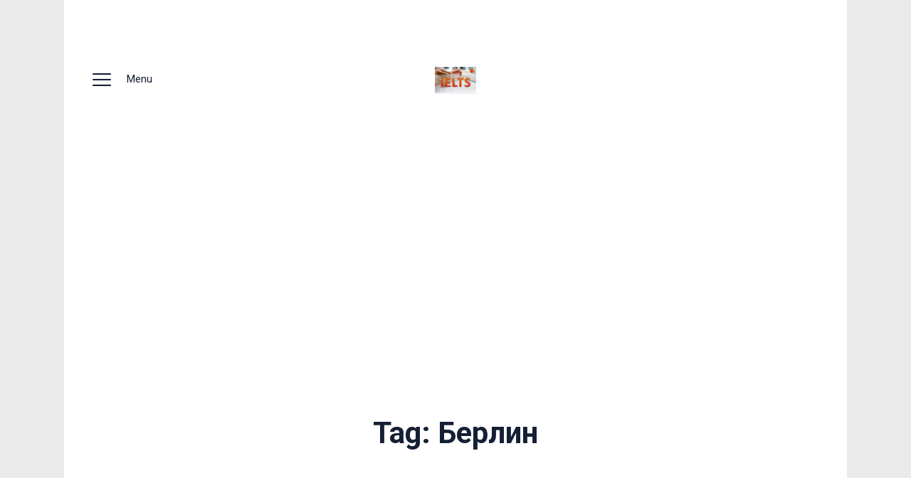

--- FILE ---
content_type: text/html; charset=UTF-8
request_url: https://rakhimzhanov.com/tag/berlin/
body_size: 8287
content:
<!DOCTYPE html>
<html lang="en-US" class="no-js
									 scheme_default										">
<head>
			<meta charset="UTF-8">
		<meta name="viewport" content="width=device-width, initial-scale=1, maximum-scale=1">
		<meta name="format-detection" content="telephone=no">
		<link rel="profile" href="http://gmpg.org/xfn/11">
		<link rel="pingback" href="https://rakhimzhanov.com/xmlrpc.php">
		<meta name='robots' content='index, follow, max-image-preview:large, max-snippet:-1, max-video-preview:-1' />

	<!-- This site is optimized with the Yoast SEO plugin v19.13 - https://yoast.com/wordpress/plugins/seo/ -->
	<title>Архивы Берлин - English, Cryptocurrencies</title>
	<link rel="canonical" href="https://rakhimzhanov.com/tag/berlin/" />
	<meta property="og:locale" content="en_US" />
	<meta property="og:type" content="article" />
	<meta property="og:title" content="Архивы Берлин - English, Cryptocurrencies" />
	<meta property="og:url" content="https://rakhimzhanov.com/tag/berlin/" />
	<meta property="og:site_name" content="English, Cryptocurrencies" />
	<meta name="twitter:card" content="summary_large_image" />
	<meta name="twitter:site" content="@rahim_sultan" />
	<script type="application/ld+json" class="yoast-schema-graph">{"@context":"https://schema.org","@graph":[{"@type":"CollectionPage","@id":"https://rakhimzhanov.com/tag/berlin/","url":"https://rakhimzhanov.com/tag/berlin/","name":"Архивы Берлин - English, Cryptocurrencies","isPartOf":{"@id":"https://rakhimzhanov.com/#website"},"primaryImageOfPage":{"@id":"https://rakhimzhanov.com/tag/berlin/#primaryimage"},"image":{"@id":"https://rakhimzhanov.com/tag/berlin/#primaryimage"},"thumbnailUrl":"https://rakhimzhanov.com/wp-content/uploads/2020/04/180744-scaled.jpg","breadcrumb":{"@id":"https://rakhimzhanov.com/tag/berlin/#breadcrumb"},"inLanguage":"en-US"},{"@type":"ImageObject","inLanguage":"en-US","@id":"https://rakhimzhanov.com/tag/berlin/#primaryimage","url":"https://rakhimzhanov.com/wp-content/uploads/2020/04/180744-scaled.jpg","contentUrl":"https://rakhimzhanov.com/wp-content/uploads/2020/04/180744-scaled.jpg","width":2560,"height":1440,"caption":"Бумажный дом"},{"@type":"BreadcrumbList","@id":"https://rakhimzhanov.com/tag/berlin/#breadcrumb","itemListElement":[{"@type":"ListItem","position":1,"name":"Главная страница","item":"https://rakhimzhanov.com/"},{"@type":"ListItem","position":2,"name":"Берлин"}]},{"@type":"WebSite","@id":"https://rakhimzhanov.com/#website","url":"https://rakhimzhanov.com/","name":"English, Cryptocurrencies","description":"Personal Blog about English, Cryptocurrencies","publisher":{"@id":"https://rakhimzhanov.com/#/schema/person/ac6a51478e2906e4014e7bbc8157f1c5"},"potentialAction":[{"@type":"SearchAction","target":{"@type":"EntryPoint","urlTemplate":"https://rakhimzhanov.com/?s={search_term_string}"},"query-input":"required name=search_term_string"}],"inLanguage":"en-US"},{"@type":["Person","Organization"],"@id":"https://rakhimzhanov.com/#/schema/person/ac6a51478e2906e4014e7bbc8157f1c5","name":"admin","image":{"@type":"ImageObject","inLanguage":"en-US","@id":"https://rakhimzhanov.com/#/schema/person/image/","url":"https://rakhimzhanov.com/wp-content/uploads/2020/03/imgonline-com-ua-BigPicture-o45S0fK74x.jpg","contentUrl":"https://rakhimzhanov.com/wp-content/uploads/2020/03/imgonline-com-ua-BigPicture-o45S0fK74x.jpg","width":4094,"height":2654,"caption":"admin"},"logo":{"@id":"https://rakhimzhanov.com/#/schema/person/image/"},"sameAs":["http://rakhimzhanov.com"]}]}</script>
	<!-- / Yoast SEO plugin. -->


<link rel='dns-prefetch' href='//fonts.googleapis.com' />
<link rel="alternate" type="application/rss+xml" title="English, Cryptocurrencies &raquo; Feed" href="https://rakhimzhanov.com/feed/" />
<link rel="alternate" type="application/rss+xml" title="English, Cryptocurrencies &raquo; Comments Feed" href="https://rakhimzhanov.com/comments/feed/" />
<link rel="alternate" type="application/rss+xml" title="English, Cryptocurrencies &raquo; Берлин Tag Feed" href="https://rakhimzhanov.com/tag/berlin/feed/" />
<script type="text/javascript">
window._wpemojiSettings = {"baseUrl":"https:\/\/s.w.org\/images\/core\/emoji\/14.0.0\/72x72\/","ext":".png","svgUrl":"https:\/\/s.w.org\/images\/core\/emoji\/14.0.0\/svg\/","svgExt":".svg","source":{"concatemoji":"https:\/\/rakhimzhanov.com\/wp-includes\/js\/wp-emoji-release.min.js?ver=6.1.9"}};
/*! This file is auto-generated */
!function(e,a,t){var n,r,o,i=a.createElement("canvas"),p=i.getContext&&i.getContext("2d");function s(e,t){var a=String.fromCharCode,e=(p.clearRect(0,0,i.width,i.height),p.fillText(a.apply(this,e),0,0),i.toDataURL());return p.clearRect(0,0,i.width,i.height),p.fillText(a.apply(this,t),0,0),e===i.toDataURL()}function c(e){var t=a.createElement("script");t.src=e,t.defer=t.type="text/javascript",a.getElementsByTagName("head")[0].appendChild(t)}for(o=Array("flag","emoji"),t.supports={everything:!0,everythingExceptFlag:!0},r=0;r<o.length;r++)t.supports[o[r]]=function(e){if(p&&p.fillText)switch(p.textBaseline="top",p.font="600 32px Arial",e){case"flag":return s([127987,65039,8205,9895,65039],[127987,65039,8203,9895,65039])?!1:!s([55356,56826,55356,56819],[55356,56826,8203,55356,56819])&&!s([55356,57332,56128,56423,56128,56418,56128,56421,56128,56430,56128,56423,56128,56447],[55356,57332,8203,56128,56423,8203,56128,56418,8203,56128,56421,8203,56128,56430,8203,56128,56423,8203,56128,56447]);case"emoji":return!s([129777,127995,8205,129778,127999],[129777,127995,8203,129778,127999])}return!1}(o[r]),t.supports.everything=t.supports.everything&&t.supports[o[r]],"flag"!==o[r]&&(t.supports.everythingExceptFlag=t.supports.everythingExceptFlag&&t.supports[o[r]]);t.supports.everythingExceptFlag=t.supports.everythingExceptFlag&&!t.supports.flag,t.DOMReady=!1,t.readyCallback=function(){t.DOMReady=!0},t.supports.everything||(n=function(){t.readyCallback()},a.addEventListener?(a.addEventListener("DOMContentLoaded",n,!1),e.addEventListener("load",n,!1)):(e.attachEvent("onload",n),a.attachEvent("onreadystatechange",function(){"complete"===a.readyState&&t.readyCallback()})),(e=t.source||{}).concatemoji?c(e.concatemoji):e.wpemoji&&e.twemoji&&(c(e.twemoji),c(e.wpemoji)))}(window,document,window._wpemojiSettings);
</script>
<style type="text/css">
img.wp-smiley,
img.emoji {
	display: inline !important;
	border: none !important;
	box-shadow: none !important;
	height: 1em !important;
	width: 1em !important;
	margin: 0 0.07em !important;
	vertical-align: -0.1em !important;
	background: none !important;
	padding: 0 !important;
}
</style>
	<link rel='stylesheet' id='wp-block-library-css' href='https://rakhimzhanov.com/wp-includes/css/dist/block-library/style.min.css?ver=6.1.9' type='text/css' media='all' />
<link rel='stylesheet' id='classic-theme-styles-css' href='https://rakhimzhanov.com/wp-includes/css/classic-themes.min.css?ver=1' type='text/css' media='all' />
<style id='global-styles-inline-css' type='text/css'>
body{--wp--preset--color--black: #000000;--wp--preset--color--cyan-bluish-gray: #abb8c3;--wp--preset--color--white: #ffffff;--wp--preset--color--pale-pink: #f78da7;--wp--preset--color--vivid-red: #cf2e2e;--wp--preset--color--luminous-vivid-orange: #ff6900;--wp--preset--color--luminous-vivid-amber: #fcb900;--wp--preset--color--light-green-cyan: #7bdcb5;--wp--preset--color--vivid-green-cyan: #00d084;--wp--preset--color--pale-cyan-blue: #8ed1fc;--wp--preset--color--vivid-cyan-blue: #0693e3;--wp--preset--color--vivid-purple: #9b51e0;--wp--preset--color--bg-color: #ffffff;--wp--preset--color--bd-color: #ededed;--wp--preset--color--text: #596172;--wp--preset--color--text-dark: #152035;--wp--preset--color--text-light: #788193;--wp--preset--color--text-link: #fd4145;--wp--preset--color--text-hover: #e32e32;--wp--preset--color--text-link-2: #244076;--wp--preset--color--text-hover-2: #19315f;--wp--preset--color--text-link-3: #ddb837;--wp--preset--color--text-hover-3: #eec432;--wp--preset--gradient--vivid-cyan-blue-to-vivid-purple: linear-gradient(135deg,rgba(6,147,227,1) 0%,rgb(155,81,224) 100%);--wp--preset--gradient--light-green-cyan-to-vivid-green-cyan: linear-gradient(135deg,rgb(122,220,180) 0%,rgb(0,208,130) 100%);--wp--preset--gradient--luminous-vivid-amber-to-luminous-vivid-orange: linear-gradient(135deg,rgba(252,185,0,1) 0%,rgba(255,105,0,1) 100%);--wp--preset--gradient--luminous-vivid-orange-to-vivid-red: linear-gradient(135deg,rgba(255,105,0,1) 0%,rgb(207,46,46) 100%);--wp--preset--gradient--very-light-gray-to-cyan-bluish-gray: linear-gradient(135deg,rgb(238,238,238) 0%,rgb(169,184,195) 100%);--wp--preset--gradient--cool-to-warm-spectrum: linear-gradient(135deg,rgb(74,234,220) 0%,rgb(151,120,209) 20%,rgb(207,42,186) 40%,rgb(238,44,130) 60%,rgb(251,105,98) 80%,rgb(254,248,76) 100%);--wp--preset--gradient--blush-light-purple: linear-gradient(135deg,rgb(255,206,236) 0%,rgb(152,150,240) 100%);--wp--preset--gradient--blush-bordeaux: linear-gradient(135deg,rgb(254,205,165) 0%,rgb(254,45,45) 50%,rgb(107,0,62) 100%);--wp--preset--gradient--luminous-dusk: linear-gradient(135deg,rgb(255,203,112) 0%,rgb(199,81,192) 50%,rgb(65,88,208) 100%);--wp--preset--gradient--pale-ocean: linear-gradient(135deg,rgb(255,245,203) 0%,rgb(182,227,212) 50%,rgb(51,167,181) 100%);--wp--preset--gradient--electric-grass: linear-gradient(135deg,rgb(202,248,128) 0%,rgb(113,206,126) 100%);--wp--preset--gradient--midnight: linear-gradient(135deg,rgb(2,3,129) 0%,rgb(40,116,252) 100%);--wp--preset--duotone--dark-grayscale: url('#wp-duotone-dark-grayscale');--wp--preset--duotone--grayscale: url('#wp-duotone-grayscale');--wp--preset--duotone--purple-yellow: url('#wp-duotone-purple-yellow');--wp--preset--duotone--blue-red: url('#wp-duotone-blue-red');--wp--preset--duotone--midnight: url('#wp-duotone-midnight');--wp--preset--duotone--magenta-yellow: url('#wp-duotone-magenta-yellow');--wp--preset--duotone--purple-green: url('#wp-duotone-purple-green');--wp--preset--duotone--blue-orange: url('#wp-duotone-blue-orange');--wp--preset--font-size--small: 13px;--wp--preset--font-size--medium: 20px;--wp--preset--font-size--large: 36px;--wp--preset--font-size--x-large: 42px;}.has-black-color{color: var(--wp--preset--color--black) !important;}.has-cyan-bluish-gray-color{color: var(--wp--preset--color--cyan-bluish-gray) !important;}.has-white-color{color: var(--wp--preset--color--white) !important;}.has-pale-pink-color{color: var(--wp--preset--color--pale-pink) !important;}.has-vivid-red-color{color: var(--wp--preset--color--vivid-red) !important;}.has-luminous-vivid-orange-color{color: var(--wp--preset--color--luminous-vivid-orange) !important;}.has-luminous-vivid-amber-color{color: var(--wp--preset--color--luminous-vivid-amber) !important;}.has-light-green-cyan-color{color: var(--wp--preset--color--light-green-cyan) !important;}.has-vivid-green-cyan-color{color: var(--wp--preset--color--vivid-green-cyan) !important;}.has-pale-cyan-blue-color{color: var(--wp--preset--color--pale-cyan-blue) !important;}.has-vivid-cyan-blue-color{color: var(--wp--preset--color--vivid-cyan-blue) !important;}.has-vivid-purple-color{color: var(--wp--preset--color--vivid-purple) !important;}.has-black-background-color{background-color: var(--wp--preset--color--black) !important;}.has-cyan-bluish-gray-background-color{background-color: var(--wp--preset--color--cyan-bluish-gray) !important;}.has-white-background-color{background-color: var(--wp--preset--color--white) !important;}.has-pale-pink-background-color{background-color: var(--wp--preset--color--pale-pink) !important;}.has-vivid-red-background-color{background-color: var(--wp--preset--color--vivid-red) !important;}.has-luminous-vivid-orange-background-color{background-color: var(--wp--preset--color--luminous-vivid-orange) !important;}.has-luminous-vivid-amber-background-color{background-color: var(--wp--preset--color--luminous-vivid-amber) !important;}.has-light-green-cyan-background-color{background-color: var(--wp--preset--color--light-green-cyan) !important;}.has-vivid-green-cyan-background-color{background-color: var(--wp--preset--color--vivid-green-cyan) !important;}.has-pale-cyan-blue-background-color{background-color: var(--wp--preset--color--pale-cyan-blue) !important;}.has-vivid-cyan-blue-background-color{background-color: var(--wp--preset--color--vivid-cyan-blue) !important;}.has-vivid-purple-background-color{background-color: var(--wp--preset--color--vivid-purple) !important;}.has-black-border-color{border-color: var(--wp--preset--color--black) !important;}.has-cyan-bluish-gray-border-color{border-color: var(--wp--preset--color--cyan-bluish-gray) !important;}.has-white-border-color{border-color: var(--wp--preset--color--white) !important;}.has-pale-pink-border-color{border-color: var(--wp--preset--color--pale-pink) !important;}.has-vivid-red-border-color{border-color: var(--wp--preset--color--vivid-red) !important;}.has-luminous-vivid-orange-border-color{border-color: var(--wp--preset--color--luminous-vivid-orange) !important;}.has-luminous-vivid-amber-border-color{border-color: var(--wp--preset--color--luminous-vivid-amber) !important;}.has-light-green-cyan-border-color{border-color: var(--wp--preset--color--light-green-cyan) !important;}.has-vivid-green-cyan-border-color{border-color: var(--wp--preset--color--vivid-green-cyan) !important;}.has-pale-cyan-blue-border-color{border-color: var(--wp--preset--color--pale-cyan-blue) !important;}.has-vivid-cyan-blue-border-color{border-color: var(--wp--preset--color--vivid-cyan-blue) !important;}.has-vivid-purple-border-color{border-color: var(--wp--preset--color--vivid-purple) !important;}.has-vivid-cyan-blue-to-vivid-purple-gradient-background{background: var(--wp--preset--gradient--vivid-cyan-blue-to-vivid-purple) !important;}.has-light-green-cyan-to-vivid-green-cyan-gradient-background{background: var(--wp--preset--gradient--light-green-cyan-to-vivid-green-cyan) !important;}.has-luminous-vivid-amber-to-luminous-vivid-orange-gradient-background{background: var(--wp--preset--gradient--luminous-vivid-amber-to-luminous-vivid-orange) !important;}.has-luminous-vivid-orange-to-vivid-red-gradient-background{background: var(--wp--preset--gradient--luminous-vivid-orange-to-vivid-red) !important;}.has-very-light-gray-to-cyan-bluish-gray-gradient-background{background: var(--wp--preset--gradient--very-light-gray-to-cyan-bluish-gray) !important;}.has-cool-to-warm-spectrum-gradient-background{background: var(--wp--preset--gradient--cool-to-warm-spectrum) !important;}.has-blush-light-purple-gradient-background{background: var(--wp--preset--gradient--blush-light-purple) !important;}.has-blush-bordeaux-gradient-background{background: var(--wp--preset--gradient--blush-bordeaux) !important;}.has-luminous-dusk-gradient-background{background: var(--wp--preset--gradient--luminous-dusk) !important;}.has-pale-ocean-gradient-background{background: var(--wp--preset--gradient--pale-ocean) !important;}.has-electric-grass-gradient-background{background: var(--wp--preset--gradient--electric-grass) !important;}.has-midnight-gradient-background{background: var(--wp--preset--gradient--midnight) !important;}.has-small-font-size{font-size: var(--wp--preset--font-size--small) !important;}.has-medium-font-size{font-size: var(--wp--preset--font-size--medium) !important;}.has-large-font-size{font-size: var(--wp--preset--font-size--large) !important;}.has-x-large-font-size{font-size: var(--wp--preset--font-size--x-large) !important;}
.wp-block-navigation a:where(:not(.wp-element-button)){color: inherit;}
:where(.wp-block-columns.is-layout-flex){gap: 2em;}
.wp-block-pullquote{font-size: 1.5em;line-height: 1.6;}
</style>
<link rel='stylesheet' id='gutentype-trx-addons-layouts-css' href='https://rakhimzhanov.com/wp-content/themes/gutentype/plugins/trx_addons/layouts/layouts.css' type='text/css' media='all' />
<link rel='stylesheet' id='gutentype-trx-addons-layouts-responsive-css' href='https://rakhimzhanov.com/wp-content/themes/gutentype/plugins/trx_addons/layouts/layouts.responsive.css' type='text/css' media='all' />
<link rel='stylesheet' id='gutentype-font-google_fonts-css' href='https://fonts.googleapis.com/css?family=Roboto:400,700&#038;subset=latin,latin-ext,cyrillic,cyrillic-ext' type='text/css' media='all' />
<link rel='stylesheet' id='gutentype-icons-css' href='https://rakhimzhanov.com/wp-content/themes/gutentype/css/font-icons/css/fontello-embedded.css' type='text/css' media='all' />
<link rel='stylesheet' id='gutentype-main-css' href='https://rakhimzhanov.com/wp-content/themes/gutentype/style.css' type='text/css' media='all' />
<link rel='stylesheet' id='gutentype-custom-css' href='https://rakhimzhanov.com/wp-content/themes/gutentype/css/__custom.css' type='text/css' media='all' />
<link rel='stylesheet' id='gutentype-color-default-css' href='https://rakhimzhanov.com/wp-content/themes/gutentype/css/__colors_default.css' type='text/css' media='all' />
<link rel='stylesheet' id='gutentype-color-dark-css' href='https://rakhimzhanov.com/wp-content/themes/gutentype/css/__colors_dark.css' type='text/css' media='all' />
<link rel='stylesheet' id='gutentype-color-extra-css' href='https://rakhimzhanov.com/wp-content/themes/gutentype/css/__colors_extra.css' type='text/css' media='all' />
<link rel='stylesheet' id='mediaelement-css' href='https://rakhimzhanov.com/wp-includes/js/mediaelement/mediaelementplayer-legacy.min.css?ver=4.2.17' type='text/css' media='all' />
<link rel='stylesheet' id='wp-mediaelement-css' href='https://rakhimzhanov.com/wp-includes/js/mediaelement/wp-mediaelement.min.css?ver=6.1.9' type='text/css' media='all' />
<link rel='stylesheet' id='gutentype-child-css' href='https://rakhimzhanov.com/wp-content/themes/gutentype-child/style.css' type='text/css' media='all' />
<link rel='stylesheet' id='gutentype-responsive-css' href='https://rakhimzhanov.com/wp-content/themes/gutentype/css/responsive.css' type='text/css' media='all' />
<script type='text/javascript' src='https://rakhimzhanov.com/wp-includes/js/jquery/jquery.min.js?ver=3.6.1' id='jquery-core-js'></script>
<script type='text/javascript' src='https://rakhimzhanov.com/wp-includes/js/jquery/jquery-migrate.min.js?ver=3.3.2' id='jquery-migrate-js'></script>
<link rel="https://api.w.org/" href="https://rakhimzhanov.com/wp-json/" /><link rel="alternate" type="application/json" href="https://rakhimzhanov.com/wp-json/wp/v2/tags/1128" /><link rel="EditURI" type="application/rsd+xml" title="RSD" href="https://rakhimzhanov.com/xmlrpc.php?rsd" />
<link rel="wlwmanifest" type="application/wlwmanifest+xml" href="https://rakhimzhanov.com/wp-includes/wlwmanifest.xml" />
<meta name="generator" content="WordPress 6.1.9" />
<script async src="https://pagead2.googlesyndication.com/pagead/js/adsbygoogle.js?client=ca-pub-9377450956673724"
     crossorigin="anonymous"></script><style type="text/css">.recentcomments a{display:inline !important;padding:0 !important;margin:0 !important;}</style><style type="text/css" id="custom-background-css">
body.custom-background { background-color: #eaeaea; }
</style>
	</head>

<body class="archive tag tag-berlin tag-1128 custom-background wp-custom-logo body_tag scheme_default blog_mode_blog body_style_boxed  is_stream blog_style_plain sidebar_hide expand_content trx_addons_absent header_type_plain header_style_header-custom-5 header_position_default menu_style_top no_layout">

	
	<div class="body_wrap">

		<div class="page_wrap">
			<header class="top_panel top_panel_plain
	 without_bg_image scheme_default">
	
<div class="top_panel_navi sc_layouts_row sc_layouts_row_type_compact sc_layouts_row_fixed sc_layouts_row_fixed_always
	">
	<div class="content_wrap">
		<div class="columns_wrap columns_fluid">
			<div class="sc_layouts_column sc_layouts_column_align_left sc_layouts_column_icons_position_left sc_layouts_column_fluid column-1_3">
				<div class="sc_layouts_item">                    <div class="sc_layouts_iconed_text sc_layouts_menu_mobile_button">
                        <a class="sc_layouts_item_link sc_layouts_iconed_text_link" href="#">
                            <span class="sc_layouts_item_icon sc_layouts_iconed_text_icon icon-menu-1"><span>Menu</span></span>
                        </a>
                    </div>
                </div>
			</div><div class="sc_layouts_column sc_layouts_column_align_center sc_layouts_column_icons_position_center sc_layouts_column_fluid column-1_3">
                <div class="sc_layouts_item">
                    <a class="sc_layouts_logo" href="https://rakhimzhanov.com/">
		<img src="//rakhimzhanov.com/wp-content/uploads/2020/03/imgonline-com-ua-BigPicture-o45S0fK74x.jpg" alt="" width="4094" height="2654">	</a>
	                </div>
            </div><div class="sc_layouts_column sc_layouts_column_align_right sc_layouts_column_icons_position_left sc_layouts_column_fluid column-1_3">
                <div class="sc_layouts_item socials_wrap_item">
                </div>			</div>
		</div><!-- /.columns_wrap -->
	</div><!-- /.content_wrap -->
</div><!-- /.top_panel_navi -->
	<div class="top_panel_title sc_layouts_row sc_layouts_row_type_normal">
		<div class="content_wrap">
			<div class="sc_layouts_column sc_layouts_column_align_center">
				<div class="sc_layouts_item">
					<div class="sc_layouts_title sc_align_center">
												<div class="sc_layouts_title_title">
														<h1 itemprop="headline" class="sc_layouts_title_caption">
								Tag: Берлин							</h1>
													</div>









						                            <div class="sc_layouts_title_breadcrumbs">
                                                            </div>
                            					</div>
				</div>
			</div>
		</div>
	</div>
	</header>
<div class="menu_mobile_overlay"></div>
<div class="menu_mobile menu_mobile_fullscreen">
	<div class="menu_mobile_inner">
		<a class="menu_mobile_close icon-cancel"></a>
		<a class="sc_layouts_logo" href="https://rakhimzhanov.com/">
		<img src="//rakhimzhanov.com/wp-content/uploads/2020/03/imgonline-com-ua-BigPicture-o45S0fK74x.jpg" alt="" width="4094" height="2654">	</a>
	<nav itemscope itemtype="http://schema.org/SiteNavigationElement" class="menu_mobile_nav_area"><ul id="menu_mobile" class=" menu_mobile_nav"><li id="menu_mobile-item-6793" class="menu-item menu-item-type-taxonomy menu-item-object-category menu-item-6793"><a href="https://rakhimzhanov.com/testy/"><span>Тесты</span></a></li><li id="menu_mobile-item-6794" class="menu-item menu-item-type-taxonomy menu-item-object-category menu-item-6794"><a href="https://rakhimzhanov.com/articles/"><span>Статьи</span></a></li><li id="menu_mobile-item-6795" class="menu-item menu-item-type-taxonomy menu-item-object-category menu-item-6795"><a href="https://rakhimzhanov.com/articles/ielts/"><span>IELTS</span></a></li><li id="menu_mobile-item-6796" class="menu-item menu-item-type-taxonomy menu-item-object-category menu-item-6796"><a href="https://rakhimzhanov.com/articles/articles-translation/"><span>Переводы статей</span></a></li><li id="menu_mobile-item-6797" class="menu-item menu-item-type-taxonomy menu-item-object-category menu-item-6797"><a href="https://rakhimzhanov.com/articles/obuchenie-v-pekine-2/"><span>Китай и китайские иероглифы</span></a></li><li id="menu_mobile-item-6798" class="menu-item menu-item-type-taxonomy menu-item-object-category menu-item-6798"><a href="https://rakhimzhanov.com/bajki-inostranca/"><span>Байки иностранца</span></a></li></ul></nav>	</div>
</div>

			<div class="page_content_wrap">



                                        <div class="content_wrap">
                    				<div class="widgets_above_page widgets_above_page_wrap widget_area">
					<div class="widgets_above_page_inner widgets_above_page_inner widget_area_inner">
						<div class="columns_wrap"><aside id="custom_html-31" class="column-1_1 widget_text widget widget_custom_html"><h5 class="widget_title">Посетить мой YouTube канал</h5><div class="textwidget custom-html-widget"><script src="https://apis.google.com/js/platform.js"></script>

<div class="g-ytsubscribe" data-channelid="UC9xPbGXXmGYRSjKOujOPL-g" data-layout="full" data-theme="dark" data-count="default"></div></div></aside></div>					</div> <!-- /.widget_area_inner -->
				</div> <!-- /.widget_area -->
				                        </div>
                    

								<div class="content_wrap">
				


					<div class="content">
						    <div class="plain_wrap posts_container">
    <div class="columns_wrap">


        <div class="column-1_1"><div class="column-in"><article id="post-5998"
        class="post_item post_format_standard post_layout_plain post_layout_plain_1 post-5998 wpt_test type-wpt_test status-publish has-post-thumbnail hentry tag-la-ca-de-papel tag-money-heist tag-berlin tag-bumazhnyj-dom tag-ispanskij-serial tag-najrobi tag-professor tag-rio tag-tokio wpt_category-test-na-znanie-seriala-ostatsya-v-zhivyx post type-post" data-animation=""    >
        <div class="post_featured with_thumb hover_simple"><img width="972" height="546" src="https://rakhimzhanov.com/wp-content/uploads/2020/04/180744-972x546.jpg" class="attachment-gutentype-thumb-big size-gutentype-thumb-big wp-post-image" alt="Бумажный дом" decoding="async" srcset="https://rakhimzhanov.com/wp-content/uploads/2020/04/180744-972x546.jpg 972w, https://rakhimzhanov.com/wp-content/uploads/2020/04/180744-300x169.jpg 300w, https://rakhimzhanov.com/wp-content/uploads/2020/04/180744-1024x576.jpg 1024w, https://rakhimzhanov.com/wp-content/uploads/2020/04/180744-768x432.jpg 768w, https://rakhimzhanov.com/wp-content/uploads/2020/04/180744-1536x864.jpg 1536w, https://rakhimzhanov.com/wp-content/uploads/2020/04/180744-2048x1152.jpg 2048w, https://rakhimzhanov.com/wp-content/uploads/2020/04/180744-370x208.jpg 370w, https://rakhimzhanov.com/wp-content/uploads/2020/04/180744-1170x658.jpg 1170w, https://rakhimzhanov.com/wp-content/uploads/2020/04/180744-760x428.jpg 760w, https://rakhimzhanov.com/wp-content/uploads/2020/04/180744-270x152.jpg 270w" sizes="(max-width: 972px) 100vw, 972px" />						<div class="mask"></div>
									<a href="https://rakhimzhanov.com/test/bumazhnyj-dom-test-na-znanie-teleseriala/"  aria-hidden="true" class="icons"></a>
			</div>            <div class="post_header entry-header">
                <h4 class="post_title entry-title"><a href="https://rakhimzhanov.com/test/bumazhnyj-dom-test-na-znanie-teleseriala/" rel="bookmark">Бумажный дом &#8211; тест на знание телесериала.</a></h4>		<div class="post_meta">
									<span class="post_meta_item post_date
														"
													>
															<a href="https://rakhimzhanov.com/test/bumazhnyj-dom-test-na-znanie-teleseriala/">
								27.04.2020								</a>
														</span>
								</div><!-- .post_meta -->
		            </div><!-- .entry-header -->
                </article></div></div>	</div>
	</div>
				<div class="nav-links-old">
				<span class="nav-prev"></span>
				<span class="nav-next"></span>
			</div>
								</div><!-- </.content> -->

											</div><!-- </.content_wrap> -->
									</div><!-- </.page_content_wrap> -->

			<footer class="footer_wrap footer_default center_style
 scheme_default				">
	 
<div class="footer_copyright_wrap">
	<div class="footer_copyright_inner">
		<div class="content_wrap">
			<div class="mobile--hide"><script type="text/javascript">
			document.write("<a href='//www.liveinternet.ru/click' style='display: inline-block;'"+
			"target=_blank><img src='//counter.yadro.ru/hit?t17.1;r"+
			escape(document.referrer)+((typeof(screen)=="undefined")?"":
			";s"+screen.width+"*"+screen.height+"*"+(screen.colorDepth?
			screen.colorDepth:screen.pixelDepth))+";u"+escape(document.URL)+
			";h"+escape(document.title.substring(0,150))+";"+Math.random()+
			"' alt='' title='LiveInternet: number of pageviews for 24 hours,"+
			" of visitors for 24 hours and for today is shown' "+
			"border='0' width='88' height='31'></a>");</script></div>
			<div class="copyright_text">
			© 2026. Все права защищены.			</div>
            		</div>
	</div>
</div>
</footer><!-- /.footer_wrap -->

		</div><!-- /.page_wrap -->

	</div><!-- /.body_wrap -->

    
	<!-- Yandex.Metrika counter -->
<script type="text/javascript" >
    (function (d, w, c) {
        (w[c] = w[c] || []).push(function() {
            try {
                w.yaCounter49077425 = new Ya.Metrika2({
                    id:49077425,
                    clickmap:true,
                    trackLinks:true,
                    accurateTrackBounce:true,
                    webvisor:true
                });
            } catch(e) { }
        });

        var n = d.getElementsByTagName("script")[0],
            s = d.createElement("script"),
            f = function () { n.parentNode.insertBefore(s, n); };
        s.type = "text/javascript";
        s.async = true;
        s.src = "https://mc.yandex.ru/metrika/tag.js";

        if (w.opera == "[object Opera]") {
            d.addEventListener("DOMContentLoaded", f, false);
        } else { f(); }
    })(document, window, "yandex_metrika_callbacks2");
</script>
<noscript><div><img src="https://mc.yandex.ru/watch/49077425" style="position:absolute; left:-9999px;" alt="" /></div></noscript>
<!-- /Yandex.Metrika counter --><link rel='stylesheet' id='gutentype-inline-styles-css' href='https://rakhimzhanov.com/wp-content/themes/gutentype/css/__inline.css' type='text/css' media='all' />
<style id='gutentype-inline-styles-inline-css' type='text/css'>
.custom-logo-link,.sc_layouts_logo{font-size:2em}
</style>
<script type='text/javascript' id='donot-sell-form-js-extra'>
/* <![CDATA[ */
var localized_donot_sell_form = {"admin_donot_sell_ajax_url":"https:\/\/rakhimzhanov.com\/wp-admin\/admin-ajax.php"};
/* ]]> */
</script>
<script type='text/javascript' src='https://rakhimzhanov.com/wp-content/plugins/gdpr-framework/assets/js/gdpr-donotsell.js?ver=2.0.4' id='donot-sell-form-js'></script>
<script type='text/javascript' src='https://rakhimzhanov.com/wp-content/themes/gutentype/js/superfish/superfish.min.js' id='superfish-js'></script>
<script type='text/javascript' id='gutentype-init-js-extra'>
/* <![CDATA[ */
var GUTENTYPE_STORAGE = {"ajax_url":"https:\/\/rakhimzhanov.com\/wp-admin\/admin-ajax.php","ajax_nonce":"0b303d5aaf","site_url":"https:\/\/rakhimzhanov.com","theme_url":"https:\/\/rakhimzhanov.com\/wp-content\/themes\/gutentype\/","site_scheme":"scheme_default","user_logged_in":"","mobile_layout_width":"767","mobile_device":"","menu_side_stretch":"","menu_side_icons":"1","background_video":"","use_mediaelements":"1","admin_mode":"","msg_ajax_error":"Invalid server answer!","alter_link_color":"#e32e32","button_hover":"default"};
/* ]]> */
</script>
<script type='text/javascript' src='https://rakhimzhanov.com/wp-content/themes/gutentype/js/__scripts.js' id='gutentype-init-js'></script>
<script type='text/javascript' id='mediaelement-core-js-before'>
var mejsL10n = {"language":"en","strings":{"mejs.download-file":"Download File","mejs.install-flash":"You are using a browser that does not have Flash player enabled or installed. Please turn on your Flash player plugin or download the latest version from https:\/\/get.adobe.com\/flashplayer\/","mejs.fullscreen":"Fullscreen","mejs.play":"Play","mejs.pause":"Pause","mejs.time-slider":"Time Slider","mejs.time-help-text":"Use Left\/Right Arrow keys to advance one second, Up\/Down arrows to advance ten seconds.","mejs.live-broadcast":"Live Broadcast","mejs.volume-help-text":"Use Up\/Down Arrow keys to increase or decrease volume.","mejs.unmute":"Unmute","mejs.mute":"Mute","mejs.volume-slider":"Volume Slider","mejs.video-player":"Video Player","mejs.audio-player":"Audio Player","mejs.captions-subtitles":"Captions\/Subtitles","mejs.captions-chapters":"Chapters","mejs.none":"None","mejs.afrikaans":"Afrikaans","mejs.albanian":"Albanian","mejs.arabic":"Arabic","mejs.belarusian":"Belarusian","mejs.bulgarian":"Bulgarian","mejs.catalan":"Catalan","mejs.chinese":"Chinese","mejs.chinese-simplified":"Chinese (Simplified)","mejs.chinese-traditional":"Chinese (Traditional)","mejs.croatian":"Croatian","mejs.czech":"Czech","mejs.danish":"Danish","mejs.dutch":"Dutch","mejs.english":"English","mejs.estonian":"Estonian","mejs.filipino":"Filipino","mejs.finnish":"Finnish","mejs.french":"French","mejs.galician":"Galician","mejs.german":"German","mejs.greek":"Greek","mejs.haitian-creole":"Haitian Creole","mejs.hebrew":"Hebrew","mejs.hindi":"Hindi","mejs.hungarian":"Hungarian","mejs.icelandic":"Icelandic","mejs.indonesian":"Indonesian","mejs.irish":"Irish","mejs.italian":"Italian","mejs.japanese":"Japanese","mejs.korean":"Korean","mejs.latvian":"Latvian","mejs.lithuanian":"Lithuanian","mejs.macedonian":"Macedonian","mejs.malay":"Malay","mejs.maltese":"Maltese","mejs.norwegian":"Norwegian","mejs.persian":"Persian","mejs.polish":"Polish","mejs.portuguese":"Portuguese","mejs.romanian":"Romanian","mejs.russian":"Russian","mejs.serbian":"Serbian","mejs.slovak":"Slovak","mejs.slovenian":"Slovenian","mejs.spanish":"Spanish","mejs.swahili":"Swahili","mejs.swedish":"Swedish","mejs.tagalog":"Tagalog","mejs.thai":"Thai","mejs.turkish":"Turkish","mejs.ukrainian":"Ukrainian","mejs.vietnamese":"Vietnamese","mejs.welsh":"Welsh","mejs.yiddish":"Yiddish"}};
</script>
<script type='text/javascript' src='https://rakhimzhanov.com/wp-includes/js/mediaelement/mediaelement-and-player.min.js?ver=4.2.17' id='mediaelement-core-js'></script>
<script type='text/javascript' src='https://rakhimzhanov.com/wp-includes/js/mediaelement/mediaelement-migrate.min.js?ver=6.1.9' id='mediaelement-migrate-js'></script>
<script type='text/javascript' id='mediaelement-js-extra'>
/* <![CDATA[ */
var _wpmejsSettings = {"pluginPath":"\/wp-includes\/js\/mediaelement\/","classPrefix":"mejs-","stretching":"responsive"};
/* ]]> */
</script>
<script type='text/javascript' src='https://rakhimzhanov.com/wp-includes/js/mediaelement/wp-mediaelement.min.js?ver=6.1.9' id='wp-mediaelement-js'></script>

</body>
</html>


--- FILE ---
content_type: text/html; charset=utf-8
request_url: https://accounts.google.com/o/oauth2/postmessageRelay?parent=https%3A%2F%2Frakhimzhanov.com&jsh=m%3B%2F_%2Fscs%2Fabc-static%2F_%2Fjs%2Fk%3Dgapi.lb.en.2kN9-TZiXrM.O%2Fd%3D1%2Frs%3DAHpOoo_B4hu0FeWRuWHfxnZ3V0WubwN7Qw%2Fm%3D__features__
body_size: 161
content:
<!DOCTYPE html><html><head><title></title><meta http-equiv="content-type" content="text/html; charset=utf-8"><meta http-equiv="X-UA-Compatible" content="IE=edge"><meta name="viewport" content="width=device-width, initial-scale=1, minimum-scale=1, maximum-scale=1, user-scalable=0"><script src='https://ssl.gstatic.com/accounts/o/2580342461-postmessagerelay.js' nonce="itxPo8Mb-jO9jd2aDTZ_Lg"></script></head><body><script type="text/javascript" src="https://apis.google.com/js/rpc:shindig_random.js?onload=init" nonce="itxPo8Mb-jO9jd2aDTZ_Lg"></script></body></html>

--- FILE ---
content_type: text/html; charset=utf-8
request_url: https://www.google.com/recaptcha/api2/aframe
body_size: 266
content:
<!DOCTYPE HTML><html><head><meta http-equiv="content-type" content="text/html; charset=UTF-8"></head><body><script nonce="XySedpneOmBCKqAM4iPWhw">/** Anti-fraud and anti-abuse applications only. See google.com/recaptcha */ try{var clients={'sodar':'https://pagead2.googlesyndication.com/pagead/sodar?'};window.addEventListener("message",function(a){try{if(a.source===window.parent){var b=JSON.parse(a.data);var c=clients[b['id']];if(c){var d=document.createElement('img');d.src=c+b['params']+'&rc='+(localStorage.getItem("rc::a")?sessionStorage.getItem("rc::b"):"");window.document.body.appendChild(d);sessionStorage.setItem("rc::e",parseInt(sessionStorage.getItem("rc::e")||0)+1);localStorage.setItem("rc::h",'1768884549414');}}}catch(b){}});window.parent.postMessage("_grecaptcha_ready", "*");}catch(b){}</script></body></html>